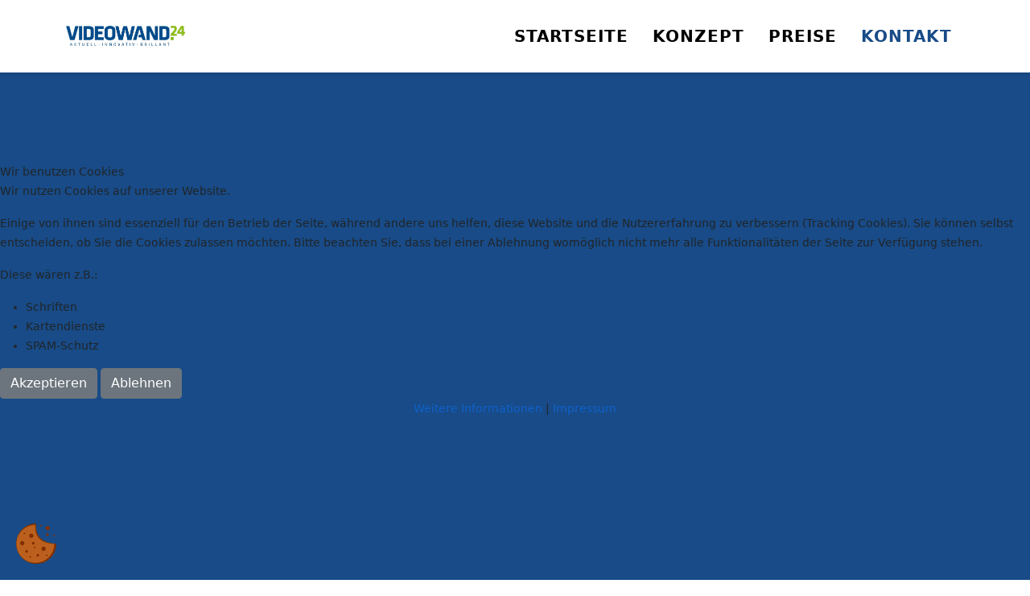

--- FILE ---
content_type: text/html; charset=utf-8
request_url: http://videowand24.info/index.php/kontakt
body_size: 10476
content:
<!DOCTYPE html>
<html xmlns="http://www.w3.org/1999/xhtml" xml:lang="de-de" lang="de-de" dir="ltr">
	
<head>
<script type="text/javascript">  (function(){ function blockCookies(disableCookies, disableLocal, disableSession){ if(disableCookies == 1){ if(!document.__defineGetter__){ Object.defineProperty(document, 'cookie',{ get: function(){ return ''; }, set: function(){ return true;} }); }else{ var oldSetter = document.__lookupSetter__('cookie'); if(oldSetter) { Object.defineProperty(document, 'cookie', { get: function(){ return ''; }, set: function(v){ if(v.match(/reDimCookieHint\=/) || v.match(/9a474563f62d2455baff50b0ab02eabc\=/)) { oldSetter.call(document, v); } return true; } }); } } var cookies = document.cookie.split(';'); for (var i = 0; i < cookies.length; i++) { var cookie = cookies[i]; var pos = cookie.indexOf('='); var name = ''; if(pos > -1){ name = cookie.substr(0, pos); }else{ name = cookie; } if(name.match(/reDimCookieHint/)) { document.cookie = name + '=; expires=Thu, 01 Jan 1970 00:00:00 GMT'; } } } if(disableLocal == 1){ window.localStorage.clear(); window.localStorage.__proto__ = Object.create(window.Storage.prototype); window.localStorage.__proto__.setItem = function(){ return undefined; }; } if(disableSession == 1){ window.sessionStorage.clear(); window.sessionStorage.__proto__ = Object.create(window.Storage.prototype); window.sessionStorage.__proto__.setItem = function(){ return undefined; }; } } blockCookies(1,1,1); }()); </script>


		<meta http-equiv="X-UA-Compatible" content="IE=edge">
		<meta name="viewport" content="width=device-width, initial-scale=1">
		<base href="http://videowand24.info/index.php/kontakt" />
	<meta http-equiv="content-type" content="text/html; charset=utf-8" />
	<meta name="description" content="Individuelle Spotanimationen oder aussagekräftige Standbilder führen den Blick des Betrachters gezielt auf das Video-Display. Wir garantieren brillante Farben und hochwertige Bildqualität am Video-Display." />
	<meta name="generator" content="Joomla! - Open Source Content Management" />
	<title>Kontakt</title>
	<link href="/images/favicon_helix.png" rel="shortcut icon" type="image/vnd.microsoft.icon" />
	<link href="/components/com_sppagebuilder/assets/css/font-awesome-5.min.css" rel="stylesheet" type="text/css" />
	<link href="/components/com_sppagebuilder/assets/css/font-awesome-v4-shims.css" rel="stylesheet" type="text/css" />
	<link href="/components/com_sppagebuilder/assets/css/animate.min.css" rel="stylesheet" type="text/css" />
	<link href="/components/com_sppagebuilder/assets/css/sppagebuilder.css" rel="stylesheet" type="text/css" />
	<link href="//fonts.googleapis.com/css?family=Oswald:100,100italic,200,200italic,300,300italic,400,400italic,500,500italic,600,600italic,700,700italic,800,800italic,900,900italic&display=swap" rel="stylesheet" type="text/css" />
	<link href="//fonts.googleapis.com/css?family=Open+Sans:100,100italic,200,200italic,300,300italic,400,400italic,500,500italic,600,600italic,700,700italic,800,800italic,900,900italic&display=swap" rel="stylesheet" type="text/css" />
	<link href="/media/com_jce/site/css/content.min.css?badb4208be409b1335b815dde676300e" rel="stylesheet" type="text/css" />
	<link href="//fonts.googleapis.com/css?family=Exo+2:100,100italic,200,200italic,300,300italic,regular,italic,500,500italic,600,600italic,700,700italic,800,800italic,900,900italic&amp;subset=latin-ext" rel="stylesheet" type="text/css" />
	<link href="/templates/shaper_helix3/css/bootstrap.min.css" rel="stylesheet" type="text/css" />
	<link href="/templates/shaper_helix3/css/joomla-fontawesome.min.css" rel="stylesheet" type="text/css" />
	<link href="/templates/shaper_helix3/css/font-awesome-v4-shims.min.css" rel="stylesheet" type="text/css" />
	<link href="/templates/shaper_helix3/css/template.css" rel="stylesheet" type="text/css" />
	<link href="/templates/shaper_helix3/css/presets/preset1.css" rel="stylesheet" class="preset" type="text/css" />
	<link href="/templates/shaper_helix3/css/custom.css" rel="stylesheet" type="text/css" />
	<link href="/plugins/system/helix3/assets/css/pagebuilder.css" rel="stylesheet" type="text/css" />
	<link href="/templates/shaper_helix3/css/frontend-edit.css" rel="stylesheet" type="text/css" />
	<link href="/plugins/system/cookiehint/css/redimstyle.css?859dfada6aa27c13ea62c589e320193b" rel="stylesheet" type="text/css" />
	<style type="text/css">
.sp-page-builder .page-content #section-id-1599216379643{padding-top:0px;padding-right:0px;padding-bottom:0px;padding-left:0px;margin-top:0px;margin-right:0px;margin-bottom:0px;margin-left:0px;color:#ffffff;background-color:#ffffff;box-shadow:0 0 0 0 #ffffff;}#column-id-1599216379674{box-shadow:0 0 0 0 #fff;}#sppb-addon-wrapper-1599216379675 {margin:0px 0px 0px 0px;}#sppb-addon-1599216379675 {background-color:#184b87;box-shadow:0 0 0 0 #ffffff;padding:200px 100px 0px 0px;}@media (max-width:767px) {#sppb-addon-1599216379675 {border-radius:15px;}}#sppb-addon-wrapper-1599216379675 #sppb-addon-1599216379675{position:absolute;width:100%;height:100%;top:0;border-top-left-radius:0px;border-top-right-radius:0px;}.sp-page-builder .page-content #section-id-1599216379676{padding-top:120px;padding-right:15px;padding-bottom:224px;padding-left:15px;margin-top:0px;margin-right:auto;margin-bottom:0px;margin-left:auto;box-shadow:0 0 0 0 #ffffff;max-width:1140px;}@media (min-width:768px) and (max-width:991px) { .sp-page-builder .page-content #section-id-1599216379676{max-width:720px;} }@media (max-width:767px) { .sp-page-builder .page-content #section-id-1599216379676{padding-top:60px;padding-right:15px;padding-bottom:140px;padding-left:15px;max-width:540px;} }#column-id-1599216379677{padding-top:0px;padding-right:65px;padding-bottom:0px;padding-left:0px;box-shadow:0 0 0 0 #fff;}@media (max-width:767px) { #column-id-1599216379677{padding-top:0px;padding-right:0px;padding-bottom:0px;padding-left:0px;} }#sppb-addon-wrapper-1599216379678 {margin:0px 0px 0px 0px;}#sppb-addon-1599216379678 {color:#ffffff;box-shadow:0 0 0 0 #ffffff;}#sppb-addon-1599216379678 .sppb-addon-title {font-size:60px;line-height:69px;font-weight:700;}@media (min-width:768px) and (max-width:991px) {#sppb-addon-1599216379678 .sppb-addon-title {font-size:45px;line-height:45px;line-height:55px;}#sppb-addon-wrapper-1599216379678 {margin-top:0px;margin-right:0px;margin-bottom:40px;margin-left:0px;}}@media (max-width:767px) {#sppb-addon-1599216379678 .sppb-addon-title {font-size:35px;line-height:35px;line-height:45px;}#sppb-addon-wrapper-1599216379678 {margin-top:0px;margin-right:0px;margin-bottom:25px;margin-left:0px;}}#sppb-addon-1599216379678 .sppb-addon-title { font-family:"Oswald"; }#sppb-addon-1599216379678 h3.sppb-addon-title {margin:0px 0px 0px 0px; text-transform:uppercase; padding:0px 0px 0px 0px; }#column-id-1599216379679{box-shadow:0 0 0 0 #fff;}.sp-page-builder .page-content #section-id-1599216379641{padding-top:0px;padding-right:0px;padding-bottom:60px;padding-left:0px;margin-top:0px;margin-right:0px;margin-bottom:0px;margin-left:0px;color:#0B002B;background-color:#ffffff;box-shadow:0 0 0 0 #ffffff;}@media (max-width:767px) { .sp-page-builder .page-content #section-id-1599216379641{padding-top:0px;padding-right:0px;padding-bottom:20px;padding-left:0px;} }#column-id-1599216379642{box-shadow:0px 2px 2px 0px rgba(0, 0, 0, 0.1);background-color:#f5f5f5;}#column-id-1599216379642{border-radius:8px;}#column-id-1599216379642 .sppb-column-overlay{border-radius:8px;}#column-wrap-id-1599216379642{margin-top:-104px;margin-right:0px;margin-bottom:0px;margin-left:0px;}@media (max-width:767px) { #column-wrap-id-1599216379642{margin-top:-80px;margin-right:0px;margin-bottom:0px;margin-left:0px;} }.sp-page-builder .page-content #section-id-1599229121333{padding-top:120px;padding-right:0px;padding-bottom:120px;padding-left:0px;margin-top:0px;margin-right:auto;margin-bottom:0px;margin-left:auto;box-shadow:0 0 0 0 #ffffff;max-width:635px;}@media (max-width:767px) { .sp-page-builder .page-content #section-id-1599229121333{padding-top:40px;padding-right:15px;padding-bottom:40px;padding-left:15px;max-width:540px;} }#column-id-1599229121334{box-shadow:0 0 0 0 #fff;}#sppb-addon-wrapper-1599229296791 {margin:0px 0px 30px 0px;}#sppb-addon-1599229296791 {color:#221E1E;box-shadow:0 0 0 0 #ffffff;}#sppb-addon-1599229296791 .sppb-addon-title {font-size:32px;line-height:39px;font-weight:700;}@media (min-width:768px) and (max-width:991px) {#sppb-addon-1599229296791 .sppb-addon-title {font-size:28px;line-height:28px;line-height:38px;}#sppb-addon-wrapper-1599229296791 {margin-top:0px;margin-right:0px;margin-bottom:30px;margin-left:0px;}}@media (max-width:767px) {#sppb-addon-1599229296791 .sppb-addon-title {font-size:24px;line-height:24px;line-height:34px;}#sppb-addon-wrapper-1599229296791 {margin-top:0px;margin-right:0px;margin-bottom:25px;margin-left:0px;}}#sppb-addon-1599229296791 .sppb-addon-title { font-family:"Oswald"; }#sppb-addon-1599229296791 h5.sppb-addon-title {margin:0px 0px 0px 0px; text-transform:uppercase; padding:0px 0px 0px 0px; }#sppb-addon-wrapper-1599229774563 {margin:0px 0px 0px 0px;}#sppb-addon-1599229774563 {box-shadow:0 0 0 0 #ffffff;}#sppb-addon-1599229774563 .sppb-btn { font-family:"Open Sans"; }#sppb-addon-1599229774563 .sppb-form-control{box-shadow:0px 2px 2px rgba(34, 30, 30, 0.1);}#sppb-addon-1599229774563 .sppb-form-check{font-weight:400;font-size:16px;line-height:1.7;color:rgba(11, 0, 43, 0.7);padding:0px;width:41%;}#sppb-addon-1599229774563 .sppb-addon-form-builder .sppb-form-check-label{margin-left:0px;}#sppb-addon-1599229774563 .sppb-addon-form-builder label.sppb-form-check-label::before,#sppb-addon-1599229774563 .sppb-addon-form-builder .sppb-form-check-label::after{display:none;}#sppb-addon-1599229774563 .sppb-addon-form-builder-form { margin-left:-15px;margin-right:-15px;}#sppb-addon-1599229774563 .sppb-form-check,#sppb-addon-1599229774563 .sppb-form-builder-btn { margin-left:15px;margin-right:15px;}#sppb-addon-1599229774563 .sppb-form-builder-recaptcha,#sppb-addon-1599229774563 .sppb-form-builder-invisible-recaptcha,#sppb-addon-1599229774563 .sppb-addon-form-builder-form .sppb-form-group { padding-left:15px;padding-right:15px;}#sppb-addon-1599229774563 .sppb-addon-form-builder-form .sppb-form-group { margin-bottom:20px;}#sppb-addon-1599229774563 .sppb-addon-form-builder-form .sppb-form-group select,#sppb-addon-1599229774563 .sppb-addon-form-builder-form .sppb-form-group input:not([type="checkbox"]):not([type="radio"]) {background:#ffffff;color:rgba(0, 0, 0, 0.4);font-size:18px;border-width:0px 0px 0px 0px;border-style:solid;border-radius:8px;padding:15px 20px 15px 20px;height:60px;transition:.35s;}#sppb-addon-1599229774563 .sppb-addon-form-builder-form .sppb-form-group textarea {background:#ffffff;color:rgba(0, 0, 0, 0.4);font-size:18px;border-width:0px 0px 0px 0px;border-style:solid;border-radius:8px;padding:15px 20px 15px 20px;transition:.35s;}#sppb-addon-1599229774563 .sppb-addon-form-builder-form .sppb-form-group input::placeholder,#sppb-addon-1599229774563 .sppb-addon-form-builder-form .sppb-form-group textarea::placeholder {color:rgba(0, 0, 0, 0.4);opacity:1;transition:.35s;}#sppb-addon-1599229774563 .sppb-form-builder-btn button {margin:0px 0px 0px 0px;}@media (min-width:768px) and (max-width:991px) {#sppb-addon-1599229774563 .sppb-addon-form-builder-form { margin-left:-15px;margin-right:-15px;}#sppb-addon-1599229774563 .sppb-form-check,#sppb-addon-1599229774563 .sppb-form-builder-btn { margin-left:15px;margin-right:15px;}#sppb-addon-1599229774563 .sppb-form-builder-recaptcha,#sppb-addon-1599229774563 .sppb-form-builder-invisible-recaptcha,#sppb-addon-1599229774563 .sppb-addon-form-builder-form .sppb-form-group { padding-left:15px;padding-right:15px;}}@media (max-width:767px) {#sppb-addon-1599229774563 .sppb-addon-form-builder-form { margin-left:-15px;margin-right:-15px;}#sppb-addon-1599229774563 .sppb-form-check,#sppb-addon-1599229774563 .sppb-form-builder-btn { margin-left:15px;margin-right:15px;}#sppb-addon-1599229774563 .sppb-form-builder-recaptcha,#sppb-addon-1599229774563 .sppb-form-builder-invisible-recaptcha,#sppb-addon-1599229774563 .sppb-addon-form-builder-form .sppb-form-group { padding-left:15px;padding-right:15px;}#sppb-addon-1599229774563 .sppb-addon-form-builder-form .sppb-form-group { margin-bottom:15px;}#sppb-addon-1599229774563 .sppb-addon-form-builder-form .sppb-form-group select,#sppb-addon-1599229774563 .sppb-addon-form-builder-form .sppb-form-group input:not([type="checkbox"]):not([type="radio"]) {font-size:14px;padding:10px 10px 10px 10px;height:45px;}#sppb-addon-1599229774563 .sppb-addon-form-builder-form .sppb-form-group textarea {font-size:14px;padding:10px 10px 10px 10px;}}#sppb-addon-1599229774563 #btn-1599229774563.sppb-btn-custom{letter-spacing:0px;font-weight:600;}#sppb-addon-1599229774563 #btn-1599229774563.sppb-btn-custom { background-color:#184b87; color:#FFFFFF; padding:17px 31px 17px 31px; font-size:18px;}#sppb-addon-1599229774563 #btn-1599229774563.sppb-btn-custom:hover { background-color:#9abc30; color:#FFFFFF;}@media (max-width:767px) {#sppb-addon-1599229774563 #btn-1599229774563.sppb-btn-custom { padding:10px 20px 10px 20px; font-size:14px;}}body{font-family:Exo 2, sans-serif; font-weight:normal; }h1{font-family:Exo 2, sans-serif; font-weight:600; }h2{font-family:Exo 2, sans-serif; font-weight:600; }h3{font-family:Exo 2, sans-serif; font-weight:normal; }h4{font-family:Exo 2, sans-serif; font-weight:normal; }h5{font-family:Exo 2, sans-serif; font-weight:600; }h6{font-family:Exo 2, sans-serif; font-weight:600; }.sp-megamenu-parent{font-family:Exo 2, sans-serif; font-weight:normal; }@media (min-width: 1400px) {
.container {
max-width: 1140px;
}
}#sp-bottom{ background-color:#f5f5f5; }#redim-cookiehint-modal {position: fixed; top: 0; bottom: 0; left: 0; right: 0; z-index: 99998; display: flex; justify-content : center; align-items : center;}
	</style>
	<script type="application/json" class="joomla-script-options new">{"csrf.token":"ac8c8e3110c488699fe24ff4b467ea75","system.paths":{"root":"","base":""}}</script>
	<script src="/media/jui/js/jquery.min.js?859dfada6aa27c13ea62c589e320193b" type="text/javascript"></script>
	<script src="/media/jui/js/jquery-noconflict.js?859dfada6aa27c13ea62c589e320193b" type="text/javascript"></script>
	<script src="/media/jui/js/jquery-migrate.min.js?859dfada6aa27c13ea62c589e320193b" type="text/javascript"></script>
	<script src="/components/com_sppagebuilder/assets/js/jquery.parallax.js?efcb014a6f41a6d880968ea58653b58d" type="text/javascript"></script>
	<script src="/components/com_sppagebuilder/assets/js/sppagebuilder.js?efcb014a6f41a6d880968ea58653b58d" defer="defer" type="text/javascript"></script>
	<script src="/media/plg_captcha_recaptcha/js/recaptcha.min.js?859dfada6aa27c13ea62c589e320193b" type="text/javascript"></script>
	<script src="https://www.google.com/recaptcha/api.js?onload=JoomlaInitReCaptcha2&render=explicit&hl=de-DE" type="text/javascript"></script>
	<script src="/plugins/system/helix3/assets/js/bootstrap.legacy.js" type="text/javascript"></script>
	<script src="/templates/shaper_helix3/js/bootstrap.min.js" type="text/javascript"></script>
	<script src="/templates/shaper_helix3/js/jquery.sticky.js" type="text/javascript"></script>
	<script src="/templates/shaper_helix3/js/main.js" type="text/javascript"></script>
	<script src="/templates/shaper_helix3/js/frontend-edit.js" type="text/javascript"></script>
	<script src="/media/system/js/core.js?859dfada6aa27c13ea62c589e320193b" type="text/javascript"></script>
	<script type="text/javascript">
;(function ($) {
	$.ajaxSetup({
		headers: {
			'X-CSRF-Token': Joomla.getOptions('csrf.token')
		}
	});
})(jQuery);
var sp_preloader = '0';

var sp_gotop = '1';

var sp_offanimation = 'fullScreen-top';

	</script>
	<meta property="og:title" content="Kontakt" />
	<meta property="og:type" content="website" />
	<meta property="og:url" content="http://videowand24.info/index.php/kontakt" />
	<meta property="og:site_name" content="Videowand 24" />
	<meta name="twitter:card" content="summary" />
	<meta name="twitter:site" content="Videowand 24" />
			</head>
	
	<body class="site com-sppagebuilder view-page no-layout no-task itemid-122 de-de ltr  sticky-header layout-fluid off-canvas-menu-init">
	
		<div class="body-wrapper">
			<div class="body-innerwrapper">
				<header id="sp-header"><div class="container"><div class="row"><div id="sp-logo" class="col-8 col-lg-3 "><div class="sp-column "><div class="logo"><a href="/"><img class="sp-default-logo d-none d-lg-block" src="/images/logo_h50.jpg" srcset="/images/logo_h50.jpg 2x" alt="Videowand 24"><img class="sp-default-logo d-block d-lg-none" src="/images/logo_h50.jpg" alt="Videowand 24"></a></div></div></div><div id="sp-menu" class="col-4 col-lg-9 "><div class="sp-column ">			<div class='sp-megamenu-wrapper'>
				<a id="offcanvas-toggler" class="d-block d-lg-none" aria-label="Helix3 Megamenu Options" href="#"><i class="fa fa-bars" aria-hidden="true" title="Helix3 Megamenu Options"></i></a>
				<ul class="sp-megamenu-parent menu-fade d-none d-lg-block"><li class="sp-menu-item"><a  href="/index.php"  >Startseite</a></li><li class="sp-menu-item"><a  href="/index.php/konzept"  >Konzept</a></li><li class="sp-menu-item"><a  href="/index.php/preise"  >Preise</a></li><li class="sp-menu-item current-item active"><a  href="/index.php/kontakt"  >Kontakt</a></li></ul>			</div>
		</div></div></div></div></header><section id="sp-page-title"><div class="row"><div id="sp-title" class="col-lg-12 "><div class="sp-column "></div></div></div></section><section id="sp-main-body"><div class="row"><div id="sp-component" class="col-lg-12 "><div class="sp-column "><div id="system-message-container">
	</div>

<div id="sp-page-builder" class="sp-page-builder  page-7">

	
	<div class="page-content">
				<div id="section-id-1599216379643" class="sppb-section" ><div class="sppb-container-inner"><div class="sppb-row"><div class="sppb-col-md-12" id="column-wrap-id-1599216379674"><div id="column-id-1599216379674" class="sppb-column" ><div class="sppb-column-addons"><div id="sppb-addon-wrapper-1599216379675" class="sppb-addon-wrapper"><div id="sppb-addon-1599216379675" class="clearfix "     ><div class="sppb-empty-space  clearfix"></div></div></div><div id="section-id-1599216379676" class="sppb-section" ><div class="sppb-container-inner"><div class="sppb-row"><div class="sppb-col-md-7" id="column-wrap-id-1599216379677"><div id="column-id-1599216379677" class="sppb-column" ><div class="sppb-column-addons"><div id="sppb-addon-wrapper-1599216379678" class="sppb-addon-wrapper"><div id="sppb-addon-1599216379678" class=" sppb-wow fadeInLeft clearfix "  data-sppb-wow-duration="300ms" data-sppb-wow-delay="300ms"     ><div class="sppb-addon sppb-addon-header sppb-text-left"><h3 class="sppb-addon-title">Ihre Nachricht<br />
an uns</h3></div></div></div></div></div></div><div class="sppb-col-md-5" id="column-wrap-id-1599216379679"><div id="column-id-1599216379679" class="sppb-column" ><div class="sppb-column-addons"></div></div></div></div></div></div></div></div></div></div></div></div><section id="section-id-1599216379641" class="sppb-section" ><div class="sppb-row-container"><div class="sppb-row"><div class="sppb-col-md-12" id="column-wrap-id-1599216379642"><div id="column-id-1599216379642" class="sppb-column" ><div class="sppb-column-addons"><div id="section-id-1599229121333" class="sppb-section" ><div class="sppb-container-inner"><div class="sppb-row"><div class="sppb-col-md-12" id="column-wrap-id-1599229121334"><div id="column-id-1599229121334" class="sppb-column" ><div class="sppb-column-addons"><div id="sppb-addon-wrapper-1599229296791" class="sppb-addon-wrapper"><div id="sppb-addon-1599229296791" class=" sppb-wow fadeInUp clearfix "  data-sppb-wow-duration="400ms" data-sppb-wow-delay="400ms"     ><div class="sppb-addon sppb-addon-header sppb-text-left"><h5 class="sppb-addon-title">Bitte füllen Sie alle Felder aus</h5></div></div></div><div id="sppb-addon-wrapper-1599229774563" class="sppb-addon-wrapper"><div id="sppb-addon-1599229774563" class=" sppb-wow fadeInUp clearfix "  data-sppb-wow-duration="400ms" data-sppb-wow-delay="400ms"     ><div class="sppb-addon sppb-addon-form-builder"><div class="sppb-addon-content"><form class="sppb-addon-form-builder-form" data-redirect="yes" data-redirect-url="index.php"><div class="sppb-form-group sppb-form-builder-field-0"><input type="text" id="sppb-form-builder-field-0" name="form-builder-item-[name*]" class="sppb-form-control" placeholder="Ihr Name" required><span class="sppb-form-builder-required">Wir benötigen dieses Feld für die Kontaktaufnahme</span></div><div class="sppb-form-group sppb-form-builder-field-1"><input type="email" id="sppb-form-builder-field-1" name="form-builder-item-[email*]" class="sppb-form-control" placeholder="Ihre Emailadresse" required><span class="sppb-form-builder-required">Wir benötigen dieses Feld für die Kontaktaufnahme</span></div><div class="sppb-form-group sppb-form-builder-field-2"><textarea name="form-builder-item-[message]" id="sppb-form-builder-field-2" class="sppb-form-control not-resize" placeholder="Ihre Nachricht"></textarea></div><div class="sppb-form-group sppb-form-builder-field-3"><div class="form-builder-checkbox-content"><div class="form-builder-checkbox-item"><input type="checkbox" name="form-builder-item-[dsgvo*]" id="form-1599229774567-checkbox-0" value="Ich habe die <a href='index.php/datenschutzerklaerung' target='_blank' title='Link öffnet in neuem Fenster'>Datenschutzerklärung</a> gelesen. Ich stimme zu, dass meine Angaben zur Kontaktaufnahme und für Rückfragen dauerhaft gespeichert werden." class="sppb-form-control" required><label for="form-1599229774567-checkbox-0" class="form-builder-checkbox-label">Ich habe die <a href='index.php/datenschutzerklaerung' target='_blank' title='Link öffnet in neuem Fenster'>Datenschutzerklärung</a> gelesen. Ich stimme zu, dass meine Angaben zur Kontaktaufnahme und für Rückfragen dauerhaft gespeichert werden.</label></div></div></div><input type="hidden" name="form_id" value="[base64]:f959ea0fdc5512ba9a9991ed33ae925c" ><input type="hidden" name="addon_id" value="1599229774563"><input type="hidden" name="email_subject" value="e3tlbWFpbH19IHwge3tzaXRlLW5hbWV9fQ=="><textarea style="display:none;" name="email_template" aria-label="Not For Read">[base64]</textarea><input type="hidden" name="success_message" value="SWhyZSBOYWNocmljaHQgd3VyZGUgZXJmb2xncmVpY2ggdmVyc2VuZGV0LiBXaXIgbWVsZGVuIHVucyBpbiBLw7xyemUgYmVpIElobmVuLg=="><input type="hidden" name="failed_message" value="RGEgaGF0IGV0d2FzIG5pY2h0IGdla2xhcHB0LiBTaW5kIGFsbGUgRmVsZGVyIGF1c2dlZsO8bGx0PyBGYWxscyBlcyB3aWVkZXJob2x0IG5pY2h0IGZ1bmt0aW9uaWVydCwgcnVmZW4gU2llIHVucyBhbSBiZXN0ZW4gYW46ICs0OSAzNDYxIDI0OTU4LTA="><div id="dynamic_recaptcha_1599229774563" class="sppb-form-builder-recaptcha g-recaptcha" data-sitekey="6Lc9boIbAAAAAHv0A0rPVgPH_khjLzPqLppmdOPr" data-theme="light" data-size="normal" data-tabindex="0" data-callback="" data-expired-callback="" data-error-callback=""></div><input type="hidden" name="captcha_type" value="gcaptcha"><div class="sppb-form-builder-btn sppb-text-left "><button type="submit" id="btn-1599229774563" class="sppb-btn sppb-btn-custom sppb-btn-rounded" aria-label="Absenden"><i class="fa" aria-hidden="true"></i>Absenden <span class="fas fa-arrow-right" aria-hidden="true"></span></button></div></form><div style="display:none;margin-top:10px;" class="sppb-ajax-contact-status"></div></div></div></div></div></div></div></div></div></div></div></div></div></div></div></div></section>
			</div>
</div>

</div></div></div></section><section id="sp-bottom"><div class="row"><div id="sp-bottom1" class="col-md-6 col-lg-12 "><div class="sp-column "><div class="sp-module "><div class="sp-module-content"><div class="mod-sppagebuilder  sp-page-builder" data-module_id="90">
	<div class="page-content">
		<div id="section-id-1599060271265" class="sppb-section" ><div class="sppb-container-inner"><div class="sppb-row"><div class="sppb-col-md-12" id="column-wrap-id-1599060271266"><div id="column-id-1599060271266" class="sppb-column" ><div class="sppb-column-addons"><div id="section-id-1599108179135" class="sppb-section" ><div class="sppb-container-inner"><div class="sppb-row"><div class="sppb-col-md-4 sppb-col-sm-4 sppb-col-xs-7" id="column-wrap-id-1599108179136"><div id="column-id-1599108179136" class="sppb-column" ><div class="sppb-column-addons"><div id="sppb-addon-wrapper-1599111395296" class="sppb-addon-wrapper"><div id="sppb-addon-1599111395296" class=" sppb-wow fadeInUp clearfix "  data-sppb-wow-duration="1000ms" data-sppb-wow-delay="300ms"     ><div class="sppb-addon sppb-addon-header sppb-text-left"><h4 class="sppb-addon-title">Bei uns bleiben keine Fragen offen!</h4></div><style type="text/css">#sppb-addon-wrapper-1599111395296 {
margin:0px 0px 38px 0px;}
#sppb-addon-1599111395296 {
	box-shadow: 0 0 0 0 #ffffff;
}
#sppb-addon-1599111395296 {
}
#sppb-addon-1599111395296.sppb-element-loaded {
}
#sppb-addon-1599111395296 .sppb-addon-title {
font-size:46px;line-height:59px;font-weight: 700;}
@media (min-width: 768px) and (max-width: 991px) {#sppb-addon-1599111395296 {}#sppb-addon-1599111395296 .sppb-addon-title {
font-size:32px;line-height:32px;line-height:42px;}
#sppb-addon-wrapper-1599111395296 {margin-top: 0px;margin-right: 20px;margin-bottom: 30px;margin-left: 0px;}}@media (max-width: 767px) {#sppb-addon-1599111395296 {}#sppb-addon-1599111395296 .sppb-addon-title {
font-size:28px;line-height:28px;line-height:38px;}
#sppb-addon-wrapper-1599111395296 {margin-top: 0px;margin-right: 0px;margin-bottom: 20px;margin-left: 0px;}}#sppb-addon-1599111395296 .sppb-addon-title { font-family: "Oswald"; }
</style><style type="text/css">#sppb-addon-1599111395296 h4.sppb-addon-title {margin: 0px 0px 0px 0px; text-transform: uppercase; padding: 0px 0px 0px 0px; }</style></div></div><div id="sppb-addon-wrapper-1599111426049" class="sppb-addon-wrapper"><div id="sppb-addon-1599111426049" class=" sppb-wow fadeInLeft clearfix "  data-sppb-wow-duration="1000ms" data-sppb-wow-delay="400ms"     ><div class="sppb-text-left"><a href="/index.php/kontakt" id="btn-1599111426049" class="sppb-btn  sppb-btn-custom sppb-btn-rounded">Kontakt <i class="fas fa-arrow-right" aria-hidden="true"></i></a></div><style type="text/css">#sppb-addon-wrapper-1599111426049 {
margin:0px 0px 30px 0px;}
#sppb-addon-1599111426049 {
	box-shadow: 0 0 0 0 #ffffff;
}
#sppb-addon-1599111426049 {
}
#sppb-addon-1599111426049.sppb-element-loaded {
}
@media (min-width: 768px) and (max-width: 991px) {#sppb-addon-1599111426049 {}#sppb-addon-wrapper-1599111426049 {margin-top: 0px;margin-right: 0px;margin-bottom: 20px;margin-left: 0px;}}@media (max-width: 767px) {#sppb-addon-1599111426049 {}#sppb-addon-wrapper-1599111426049 {margin-top: 0px;margin-right: 0px;margin-bottom: 25px;margin-left: 0px;}}#sppb-addon-1599111426049 .sppb-btn { font-family: "Open Sans"; }
#sppb-addon-1599111426049 #sppb-addon-1599111426049 #btn-1599111426049.sppb-btn-custom{text-decoration:none;}</style><style type="text/css">#sppb-addon-1599111426049 #btn-1599111426049.sppb-btn-custom{font-weight: 600;}#sppb-addon-1599111426049 #btn-1599111426049.sppb-btn-custom { background-color: #ffffff; color: #221E1E; padding: 18px 30px 18px 30px; font-size: 18px;}#sppb-addon-1599111426049 #btn-1599111426049.sppb-btn-custom:hover { background-color: #9abc30; color: #FFFFFF;}@media (max-width: 767px) {#sppb-addon-1599111426049 #btn-1599111426049.sppb-btn-custom {
 padding: 10px 20px 10px 20px; font-size: 14px;}
}#sppb-addon-1599111426049 .sppb-btn i {margin:0px 0px 0px 10px;}</style></div></div></div></div></div><div class="sppb-col-md-4 sppb-col-sm-4 sppb-col-xs-10" id="column-wrap-id-1599108179199"><div id="column-id-1599108179199" class="sppb-column" ><div class="sppb-column-addons"><div id="sppb-addon-wrapper-1599112226663" class="sppb-addon-wrapper"><div id="sppb-addon-1599112226663" class="clearfix "     ><div class="sppb-addon sppb-addon-feature sppb-text-left "><div class="sppb-addon-content sppb-text-left"><div class="sppb-media"><div class="pull-left"><div class="sppb-icon"><span class="sppb-icon-container" aria-label="Spielzeit"><i class="fas fa-clock" aria-hidden="true"></i></span></div></div><div class="sppb-media-body"><div class="sppb-media-content"><h6 class="sppb-addon-title sppb-feature-box-title sppb-media-heading">Spielzeit</h6><div class="sppb-addon-text"><p>Mo - So, 6 - 22 Uhr</p></div></div></div></div></div></div><style type="text/css">#sppb-addon-wrapper-1599112226663 {
margin:0px 0px 30px 0px;}
#sppb-addon-1599112226663 {
	color: #ffffff;
	box-shadow: 0 0 0 0 #ffffff;
}
#sppb-addon-1599112226663 {
}
#sppb-addon-1599112226663.sppb-element-loaded {
}
#sppb-addon-1599112226663 .sppb-addon-title {
margin-top:0px;margin-bottom:8px;font-size:26px;line-height:33px;text-transform: uppercase;font-weight: 500;}
@media (min-width: 768px) and (max-width: 991px) {#sppb-addon-1599112226663 {}#sppb-addon-1599112226663 .sppb-addon-title {
font-size:22px;line-height:22px;line-height:32px;}
#sppb-addon-wrapper-1599112226663 {margin-top: 0px;margin-right: 0px;margin-bottom: 20px;margin-left: 0px;}}@media (max-width: 767px) {#sppb-addon-1599112226663 {}#sppb-addon-1599112226663 .sppb-addon-title {
font-size:20px;line-height:20px;line-height:30px;margin-bottom:2px;}
#sppb-addon-wrapper-1599112226663 {margin-top: 0px;margin-right: 0px;margin-bottom: 20px;margin-left: 0px;}}#sppb-addon-1599112226663 .sppb-addon-title { font-family: Oswald; }
#sppb-addon-1599112226663 .sppb-addon-content .sppb-addon-text { font-family: "Open Sans"; }
</style><style type="text/css">#sppb-addon-1599112226663 .sppb-addon-text {font-size: 16px;font-weight: 400;line-height: 27px;}@media (max-width: 767px) {#sppb-addon-1599112226663 .sppb-addon-text {font-size: 14px;line-height: 24px;}}#sppb-addon-1599112226663 .sppb-icon .sppb-icon-container {box-shadow: 0 0 0 0 #ffffff;display:inline-block;text-align:center;padding: 0 0 0 0;color:#9abc30;border-width:0px;}#sppb-addon-1599112226663 .sppb-icon .sppb-icon-container > i {font-size:28px;width:28px;height:28px;line-height:28px;}@media (min-width: 768px) and (max-width: 991px) {#sppb-addon-1599112226663 .sppb-icon .sppb-icon-container > i {font-size:24px;width:24px;height:24px;line-height:24px;}}@media (max-width: 767px) {#sppb-addon-1599112226663 .sppb-icon .sppb-icon-container > i {font-size:20px;width:20px;height:20px;line-height:20px;}}#sppb-addon-1599112226663 .sppb-media-content .sppb-btn {margin: 25px 0px 0px 0px;}#sppb-addon-1599112226663 #btn-1599112226663.sppb-btn-custom{letter-spacing: 0px;}#sppb-addon-1599112226663 #btn-1599112226663.sppb-btn-custom { background-color: #0080FE; color: #FFFFFF; padding: 8px 22px 10px 22px; font-size: 16px;}#sppb-addon-1599112226663 #btn-1599112226663.sppb-btn-custom:hover { background-color: #de6906; color: #FFFFFF;}@media (min-width: 768px) and (max-width: 991px) {#sppb-addon-1599112226663 .sppb-media .sppb-media-body {width: auto;}}@media (max-width: 767px) {#sppb-addon-1599112226663 .sppb-media .sppb-media-body {width: auto;}}#sppb-addon-1599112226663{transition:.3s;}#sppb-addon-1599112226663:hover{box-shadow: 0 0 0 0 #ffffff;}</style></div></div><div id="sppb-addon-wrapper-1599108180645" class="sppb-addon-wrapper"><div id="sppb-addon-1599108180645" class="clearfix "     ><div class="sppb-addon sppb-addon-feature sppb-text-left "><div class="sppb-addon-content sppb-text-left"><div class="sppb-media"><div class="pull-left"><div class="sppb-icon"><span class="sppb-icon-container" aria-label="Standort"><i class="fas fa-map-marker-alt" aria-hidden="true"></i></span></div></div><div class="sppb-media-body"><div class="sppb-media-content"><h6 class="sppb-addon-title sppb-feature-box-title sppb-media-heading">Standort</h6><div class="sppb-addon-text">Stadtzentrum Merseburg<br />Rudolf-Breitscheid-Platz</div></div></div></div></div></div><style type="text/css">#sppb-addon-wrapper-1599108180645 {
margin:0px 0px 30px 0px;}
#sppb-addon-1599108180645 {
	color: #ffffff;
	box-shadow: 0 0 0 0 #ffffff;
}
#sppb-addon-1599108180645 {
}
#sppb-addon-1599108180645.sppb-element-loaded {
}
#sppb-addon-1599108180645 .sppb-addon-title {
margin-top:0px;margin-bottom:8px;font-size:26px;line-height:33px;text-transform: uppercase;font-weight: 500;}
@media (min-width: 768px) and (max-width: 991px) {#sppb-addon-1599108180645 {}#sppb-addon-1599108180645 .sppb-addon-title {
font-size:22px;line-height:22px;line-height:32px;}
#sppb-addon-wrapper-1599108180645 {margin-top: 0px;margin-right: 0px;margin-bottom: 20px;margin-left: 0px;}}@media (max-width: 767px) {#sppb-addon-1599108180645 {}#sppb-addon-1599108180645 .sppb-addon-title {
font-size:20px;line-height:20px;line-height:30px;margin-bottom:2px;}
#sppb-addon-wrapper-1599108180645 {margin-top: 0px;margin-right: 0px;margin-bottom: 20px;margin-left: 0px;}}#sppb-addon-1599108180645 .sppb-addon-title { font-family: Oswald; }
#sppb-addon-1599108180645 .sppb-addon-content .sppb-addon-text { font-family: "Open Sans"; }
</style><style type="text/css">#sppb-addon-1599108180645 .sppb-addon-text {font-size: 16px;font-weight: 400;line-height: 27px;}@media (max-width: 767px) {#sppb-addon-1599108180645 .sppb-addon-text {font-size: 14px;line-height: 24px;}}#sppb-addon-1599108180645 .sppb-icon .sppb-icon-container {box-shadow: 0 0 0 0 #ffffff;display:inline-block;text-align:center;padding: 0 0 0 0;color:#9abc30;border-width:0px;}#sppb-addon-1599108180645 .sppb-icon .sppb-icon-container > i {font-size:28px;width:28px;height:28px;line-height:28px;}@media (min-width: 768px) and (max-width: 991px) {#sppb-addon-1599108180645 .sppb-icon .sppb-icon-container > i {font-size:24px;width:24px;height:24px;line-height:24px;}}@media (max-width: 767px) {#sppb-addon-1599108180645 .sppb-icon .sppb-icon-container > i {font-size:20px;width:20px;height:20px;line-height:20px;}}#sppb-addon-1599108180645 .sppb-media-content .sppb-btn {margin: 25px 0px 0px 0px;}#sppb-addon-1599108180645 #btn-1599108180645.sppb-btn-custom{letter-spacing: 0px;}#sppb-addon-1599108180645 #btn-1599108180645.sppb-btn-custom { background-color: #0080FE; color: #FFFFFF; padding: 8px 22px 10px 22px; font-size: 16px;}#sppb-addon-1599108180645 #btn-1599108180645.sppb-btn-custom:hover { background-color: #de6906; color: #FFFFFF;}@media (min-width: 768px) and (max-width: 991px) {#sppb-addon-1599108180645 .sppb-media .sppb-media-body {width: auto;}}@media (max-width: 767px) {#sppb-addon-1599108180645 .sppb-media .sppb-media-body {width: auto;}}#sppb-addon-1599108180645{transition:.3s;}#sppb-addon-1599108180645:hover{box-shadow: 0 0 0 0 #ffffff;}</style></div></div><div id="sppb-addon-wrapper-1599108180564" class="sppb-addon-wrapper"><div id="sppb-addon-1599108180564" class="clearfix "     ><div class="sppb-addon sppb-addon-feature sppb-text-left "><div class="sppb-addon-content sppb-text-left"><div class="sppb-media"><div class="pull-left"><div class="sppb-icon"><span class="sppb-icon-container" aria-label="Interesse?"><i class="fas fa-phone-alt" aria-hidden="true"></i></span></div></div><div class="sppb-media-body"><div class="sppb-media-content"><h6 class="sppb-addon-title sppb-feature-box-title sppb-media-heading">Interesse?</h6><div class="sppb-addon-text"><p><a href="tel:+493461249580">+49 3461 24958 0</a></p></div></div></div></div></div></div><style type="text/css">#sppb-addon-wrapper-1599108180564 {
margin:0px 0px 30px 0px;}
#sppb-addon-1599108180564 {
	color: #ffffff;
	box-shadow: 0 0 0 0 #ffffff;
}
#sppb-addon-1599108180564 {
}
#sppb-addon-1599108180564.sppb-element-loaded {
}
#sppb-addon-1599108180564 .sppb-addon-title {
margin-top:0px;margin-bottom:8px;font-size:26px;line-height:33px;text-transform: uppercase;font-weight: 500;}
@media (min-width: 768px) and (max-width: 991px) {#sppb-addon-1599108180564 {}#sppb-addon-1599108180564 .sppb-addon-title {
font-size:22px;line-height:22px;line-height:32px;}
#sppb-addon-wrapper-1599108180564 {margin-top: 0px;margin-right: 0px;margin-bottom: 20px;margin-left: 0px;}}@media (max-width: 767px) {#sppb-addon-1599108180564 {}#sppb-addon-1599108180564 .sppb-addon-title {
font-size:20px;line-height:20px;line-height:30px;margin-bottom:2px;}
#sppb-addon-wrapper-1599108180564 {margin-top: 0px;margin-right: 0px;margin-bottom: 20px;margin-left: 0px;}}#sppb-addon-1599108180564 .sppb-addon-title { font-family: Oswald; }
#sppb-addon-1599108180564 .sppb-addon-content .sppb-addon-text { font-family: "Open Sans"; }
</style><style type="text/css">#sppb-addon-1599108180564 .sppb-addon-text {font-size: 16px;font-weight: 400;line-height: 27px;}@media (max-width: 767px) {#sppb-addon-1599108180564 .sppb-addon-text {font-size: 14px;line-height: 24px;}}#sppb-addon-1599108180564 .sppb-icon .sppb-icon-container {box-shadow: 0 0 0 0 #ffffff;display:inline-block;text-align:center;padding: 0 0 0 0;color:#9abc30;border-width:0px;}#sppb-addon-1599108180564 .sppb-icon .sppb-icon-container > i {font-size:28px;width:28px;height:28px;line-height:28px;}@media (min-width: 768px) and (max-width: 991px) {#sppb-addon-1599108180564 .sppb-icon .sppb-icon-container > i {font-size:24px;width:24px;height:24px;line-height:24px;}}@media (max-width: 767px) {#sppb-addon-1599108180564 .sppb-icon .sppb-icon-container > i {font-size:20px;width:20px;height:20px;line-height:20px;}}#sppb-addon-1599108180564 .sppb-media-content .sppb-btn {margin: 25px 0px 0px 0px;}#sppb-addon-1599108180564 #btn-1599108180564.sppb-btn-custom{letter-spacing: 0px;}#sppb-addon-1599108180564 #btn-1599108180564.sppb-btn-custom { background-color: #0080FE; color: #FFFFFF; padding: 8px 22px 10px 22px; font-size: 16px;}#sppb-addon-1599108180564 #btn-1599108180564.sppb-btn-custom:hover { background-color: #de6906; color: #FFFFFF;}@media (min-width: 768px) and (max-width: 991px) {#sppb-addon-1599108180564 .sppb-media .sppb-media-body {width: auto;}}@media (max-width: 767px) {#sppb-addon-1599108180564 .sppb-media .sppb-media-body {width: auto;}}#sppb-addon-1599108180564{transition:.3s;}#sppb-addon-1599108180564:hover{box-shadow: 0 0 0 0 #ffffff;}</style></div></div></div></div></div><div class="sppb-col-md-4" id="column-wrap-id-1623396872666"><div id="column-id-1623396872666" class="sppb-column" ><div class="sppb-column-addons"><div id="sppb-addon-wrapper-1623396872671" class="sppb-addon-wrapper"><div id="sppb-addon-1623396872671" class="clearfix "     ><div class="sppb-addon sppb-addon-feature sppb-text-left "><div class="sppb-addon-content sppb-text-left"><div class="sppb-media"><div class="pull-left"><div class="sppb-icon"><span class="sppb-icon-container" aria-label="AGB"><i class="far fa-handshake" aria-hidden="true"></i></span></div></div><div class="sppb-media-body"><div class="sppb-media-content"><h6 class="sppb-addon-title sppb-feature-box-title sppb-media-heading">AGB</h6><div class="sppb-addon-text"><a href="/index.php/agb">Allgemeine Geschäftsbedingungen</a></div></div></div></div></div></div><style type="text/css">#sppb-addon-wrapper-1623396872671 {
margin:0px 0px 30px 0px;}
#sppb-addon-1623396872671 {
	color: #ffffff;
	box-shadow: 0 0 0 0 #ffffff;
}
#sppb-addon-1623396872671 {
}
#sppb-addon-1623396872671.sppb-element-loaded {
}
#sppb-addon-1623396872671 .sppb-addon-title {
margin-top:0px;margin-bottom:8px;font-size:26px;line-height:33px;text-transform: uppercase;font-weight: 500;}
@media (min-width: 768px) and (max-width: 991px) {#sppb-addon-1623396872671 {}#sppb-addon-1623396872671 .sppb-addon-title {
font-size:22px;line-height:22px;line-height:32px;}
#sppb-addon-wrapper-1623396872671 {margin-top: 0px;margin-right: 0px;margin-bottom: 20px;margin-left: 0px;}}@media (max-width: 767px) {#sppb-addon-1623396872671 {}#sppb-addon-1623396872671 .sppb-addon-title {
font-size:20px;line-height:20px;line-height:30px;margin-bottom:2px;}
#sppb-addon-wrapper-1623396872671 {margin-top: 0px;margin-right: 0px;margin-bottom: 20px;margin-left: 0px;}}#sppb-addon-1623396872671 .sppb-addon-title { font-family: Oswald; }
#sppb-addon-1623396872671 .sppb-addon-content .sppb-addon-text { font-family: "Open Sans"; }
</style><style type="text/css">#sppb-addon-1623396872671 .sppb-addon-text {font-size: 16px;font-weight: 400;line-height: 27px;}@media (max-width: 767px) {#sppb-addon-1623396872671 .sppb-addon-text {font-size: 14px;line-height: 24px;}}#sppb-addon-1623396872671 .sppb-icon .sppb-icon-container {box-shadow: 0 0 0 0 #ffffff;display:inline-block;text-align:center;padding: 0 0 0 0;color:#9abc30;border-width:0px;}#sppb-addon-1623396872671 .sppb-icon .sppb-icon-container > i {font-size:28px;width:28px;height:28px;line-height:28px;}@media (min-width: 768px) and (max-width: 991px) {#sppb-addon-1623396872671 .sppb-icon .sppb-icon-container > i {font-size:24px;width:24px;height:24px;line-height:24px;}}@media (max-width: 767px) {#sppb-addon-1623396872671 .sppb-icon .sppb-icon-container > i {font-size:20px;width:20px;height:20px;line-height:20px;}}#sppb-addon-1623396872671 .sppb-media-content .sppb-btn {margin: 25px 0px 0px 0px;}#sppb-addon-1623396872671 #btn-1623396872671.sppb-btn-custom{letter-spacing: 0px;}#sppb-addon-1623396872671 #btn-1623396872671.sppb-btn-custom { background-color: #0080FE; color: #FFFFFF; padding: 8px 22px 10px 22px; font-size: 16px;}#sppb-addon-1623396872671 #btn-1623396872671.sppb-btn-custom:hover { background-color: #de6906; color: #FFFFFF;}@media (min-width: 768px) and (max-width: 991px) {#sppb-addon-1623396872671 .sppb-media .sppb-media-body {width: auto;}}@media (max-width: 767px) {#sppb-addon-1623396872671 .sppb-media .sppb-media-body {width: auto;}}#sppb-addon-1623396872671{transition:.3s;}#sppb-addon-1623396872671:hover{box-shadow: 0 0 0 0 #ffffff;}</style></div></div><div id="sppb-addon-wrapper-1623398138122" class="sppb-addon-wrapper"><div id="sppb-addon-1623398138122" class="clearfix "     ><div class="sppb-addon sppb-addon-feature sppb-text-left "><div class="sppb-addon-content sppb-text-left"><div class="sppb-media"><div class="pull-left"><div class="sppb-icon"><span class="sppb-icon-container" aria-label="Anbieter"><i class="fas fa-balance-scale-left" aria-hidden="true"></i></span></div></div><div class="sppb-media-body"><div class="sppb-media-content"><h6 class="sppb-addon-title sppb-feature-box-title sppb-media-heading">Anbieter</h6><div class="sppb-addon-text"><a href="/index.php/impressum">Impressum</a></div></div></div></div></div></div><style type="text/css">#sppb-addon-wrapper-1623398138122 {
margin:0px 0px 30px 0px;}
#sppb-addon-1623398138122 {
	color: #ffffff;
	box-shadow: 0 0 0 0 #ffffff;
}
#sppb-addon-1623398138122 {
}
#sppb-addon-1623398138122.sppb-element-loaded {
}
#sppb-addon-1623398138122 .sppb-addon-title {
margin-top:0px;margin-bottom:8px;font-size:26px;line-height:33px;text-transform: uppercase;font-weight: 500;}
@media (min-width: 768px) and (max-width: 991px) {#sppb-addon-1623398138122 {}#sppb-addon-1623398138122 .sppb-addon-title {
font-size:22px;line-height:22px;line-height:32px;}
#sppb-addon-wrapper-1623398138122 {margin-top: 0px;margin-right: 0px;margin-bottom: 20px;margin-left: 0px;}}@media (max-width: 767px) {#sppb-addon-1623398138122 {}#sppb-addon-1623398138122 .sppb-addon-title {
font-size:20px;line-height:20px;line-height:30px;margin-bottom:2px;}
#sppb-addon-wrapper-1623398138122 {margin-top: 0px;margin-right: 0px;margin-bottom: 20px;margin-left: 0px;}}#sppb-addon-1623398138122 .sppb-addon-title { font-family: Oswald; }
#sppb-addon-1623398138122 .sppb-addon-content .sppb-addon-text { font-family: "Open Sans"; }
</style><style type="text/css">#sppb-addon-1623398138122 .sppb-addon-text {font-size: 16px;font-weight: 400;line-height: 27px;}@media (max-width: 767px) {#sppb-addon-1623398138122 .sppb-addon-text {font-size: 14px;line-height: 24px;}}#sppb-addon-1623398138122 .sppb-icon .sppb-icon-container {box-shadow: 0 0 0 0 #ffffff;display:inline-block;text-align:center;padding: 0 0 0 0;color:#9abc30;border-width:0px;}#sppb-addon-1623398138122 .sppb-icon .sppb-icon-container > i {font-size:28px;width:28px;height:28px;line-height:28px;}@media (min-width: 768px) and (max-width: 991px) {#sppb-addon-1623398138122 .sppb-icon .sppb-icon-container > i {font-size:24px;width:24px;height:24px;line-height:24px;}}@media (max-width: 767px) {#sppb-addon-1623398138122 .sppb-icon .sppb-icon-container > i {font-size:20px;width:20px;height:20px;line-height:20px;}}#sppb-addon-1623398138122 .sppb-media-content .sppb-btn {margin: 25px 0px 0px 0px;}#sppb-addon-1623398138122 #btn-1623398138122.sppb-btn-custom{letter-spacing: 0px;}#sppb-addon-1623398138122 #btn-1623398138122.sppb-btn-custom { background-color: #0080FE; color: #FFFFFF; padding: 8px 22px 10px 22px; font-size: 16px;}#sppb-addon-1623398138122 #btn-1623398138122.sppb-btn-custom:hover { background-color: #de6906; color: #FFFFFF;}@media (min-width: 768px) and (max-width: 991px) {#sppb-addon-1623398138122 .sppb-media .sppb-media-body {width: auto;}}@media (max-width: 767px) {#sppb-addon-1623398138122 .sppb-media .sppb-media-body {width: auto;}}#sppb-addon-1623398138122{transition:.3s;}#sppb-addon-1623398138122:hover{box-shadow: 0 0 0 0 #ffffff;}</style></div></div><div id="sppb-addon-wrapper-1623398138127" class="sppb-addon-wrapper"><div id="sppb-addon-1623398138127" class="clearfix "     ><div class="sppb-addon sppb-addon-feature sppb-text-left "><div class="sppb-addon-content sppb-text-left"><div class="sppb-media"><div class="pull-left"><div class="sppb-icon"><span class="sppb-icon-container" aria-label="DSGVO"><i class="fas fa-shield-alt" aria-hidden="true"></i></span></div></div><div class="sppb-media-body"><div class="sppb-media-content"><h6 class="sppb-addon-title sppb-feature-box-title sppb-media-heading">DSGVO</h6><div class="sppb-addon-text"><a href="/index.php/datenschutzerklaerung">Datenschutzerklärung</a></div></div></div></div></div></div><style type="text/css">#sppb-addon-wrapper-1623398138127 {
margin:0px 0px 30px 0px;}
#sppb-addon-1623398138127 {
	color: #ffffff;
	box-shadow: 0 0 0 0 #ffffff;
}
#sppb-addon-1623398138127 {
}
#sppb-addon-1623398138127.sppb-element-loaded {
}
#sppb-addon-1623398138127 .sppb-addon-title {
margin-top:0px;margin-bottom:8px;font-size:26px;line-height:33px;text-transform: uppercase;font-weight: 500;}
@media (min-width: 768px) and (max-width: 991px) {#sppb-addon-1623398138127 {}#sppb-addon-1623398138127 .sppb-addon-title {
font-size:22px;line-height:22px;line-height:32px;}
#sppb-addon-wrapper-1623398138127 {margin-top: 0px;margin-right: 0px;margin-bottom: 20px;margin-left: 0px;}}@media (max-width: 767px) {#sppb-addon-1623398138127 {}#sppb-addon-1623398138127 .sppb-addon-title {
font-size:20px;line-height:20px;line-height:30px;margin-bottom:2px;}
#sppb-addon-wrapper-1623398138127 {margin-top: 0px;margin-right: 0px;margin-bottom: 20px;margin-left: 0px;}}#sppb-addon-1623398138127 .sppb-addon-title { font-family: Oswald; }
#sppb-addon-1623398138127 .sppb-addon-content .sppb-addon-text { font-family: "Open Sans"; }
</style><style type="text/css">#sppb-addon-1623398138127 .sppb-addon-text {font-size: 16px;font-weight: 400;line-height: 27px;}@media (max-width: 767px) {#sppb-addon-1623398138127 .sppb-addon-text {font-size: 14px;line-height: 24px;}}#sppb-addon-1623398138127 .sppb-icon .sppb-icon-container {box-shadow: 0 0 0 0 #ffffff;display:inline-block;text-align:center;padding: 0 0 0 0;color:#9abc30;border-width:0px;}#sppb-addon-1623398138127 .sppb-icon .sppb-icon-container > i {font-size:28px;width:28px;height:28px;line-height:28px;}@media (min-width: 768px) and (max-width: 991px) {#sppb-addon-1623398138127 .sppb-icon .sppb-icon-container > i {font-size:24px;width:24px;height:24px;line-height:24px;}}@media (max-width: 767px) {#sppb-addon-1623398138127 .sppb-icon .sppb-icon-container > i {font-size:20px;width:20px;height:20px;line-height:20px;}}#sppb-addon-1623398138127 .sppb-media-content .sppb-btn {margin: 25px 0px 0px 0px;}#sppb-addon-1623398138127 #btn-1623398138127.sppb-btn-custom{letter-spacing: 0px;}#sppb-addon-1623398138127 #btn-1623398138127.sppb-btn-custom { background-color: #0080FE; color: #FFFFFF; padding: 8px 22px 10px 22px; font-size: 16px;}#sppb-addon-1623398138127 #btn-1623398138127.sppb-btn-custom:hover { background-color: #de6906; color: #FFFFFF;}@media (min-width: 768px) and (max-width: 991px) {#sppb-addon-1623398138127 .sppb-media .sppb-media-body {width: auto;}}@media (max-width: 767px) {#sppb-addon-1623398138127 .sppb-media .sppb-media-body {width: auto;}}#sppb-addon-1623398138127{transition:.3s;}#sppb-addon-1623398138127:hover{box-shadow: 0 0 0 0 #ffffff;}</style></div></div><div id="sppb-addon-wrapper-1624004008824" class="sppb-addon-wrapper"><div id="sppb-addon-1624004008824" class="clearfix "     ><div class="sppb-addon sppb-addon-feature sppb-text-left "><div class="sppb-addon-content sppb-text-left"><div class="sppb-media"><div class="pull-left"><div class="sppb-icon"><span class="sppb-icon-container" aria-label="Ihre Daten"><i class="fas fa-file-upload" aria-hidden="true"></i></span></div></div><div class="sppb-media-body"><div class="sppb-media-content"><h6 class="sppb-addon-title sppb-feature-box-title sppb-media-heading">Ihre Daten</h6><div class="sppb-addon-text"><p><a href="/index.php/upload">Datenupload</a></p></div></div></div></div></div></div><style type="text/css">#sppb-addon-wrapper-1624004008824 {
margin:0px 0px 30px 0px;}
#sppb-addon-1624004008824 {
	color: #ffffff;
	box-shadow: 0 0 0 0 #ffffff;
}
#sppb-addon-1624004008824 {
}
#sppb-addon-1624004008824.sppb-element-loaded {
}
#sppb-addon-1624004008824 .sppb-addon-title {
margin-top:0px;margin-bottom:8px;font-size:26px;line-height:33px;text-transform: uppercase;font-weight: 500;}
@media (min-width: 768px) and (max-width: 991px) {#sppb-addon-1624004008824 {}#sppb-addon-1624004008824 .sppb-addon-title {
font-size:22px;line-height:22px;line-height:32px;}
#sppb-addon-wrapper-1624004008824 {margin-top: 0px;margin-right: 0px;margin-bottom: 20px;margin-left: 0px;}}@media (max-width: 767px) {#sppb-addon-1624004008824 {}#sppb-addon-1624004008824 .sppb-addon-title {
font-size:20px;line-height:20px;line-height:30px;margin-bottom:2px;}
#sppb-addon-wrapper-1624004008824 {margin-top: 0px;margin-right: 0px;margin-bottom: 20px;margin-left: 0px;}}#sppb-addon-1624004008824 .sppb-addon-title { font-family: Oswald; }
#sppb-addon-1624004008824 .sppb-addon-content .sppb-addon-text { font-family: "Open Sans"; }
</style><style type="text/css">#sppb-addon-1624004008824 .sppb-addon-text {font-size: 16px;font-weight: 400;line-height: 27px;}@media (max-width: 767px) {#sppb-addon-1624004008824 .sppb-addon-text {font-size: 14px;line-height: 24px;}}#sppb-addon-1624004008824 .sppb-icon .sppb-icon-container {box-shadow: 0 0 0 0 #ffffff;display:inline-block;text-align:center;padding: 0 0 0 0;color:#9abc30;border-width:0px;}#sppb-addon-1624004008824 .sppb-icon .sppb-icon-container > i {font-size:28px;width:28px;height:28px;line-height:28px;}@media (min-width: 768px) and (max-width: 991px) {#sppb-addon-1624004008824 .sppb-icon .sppb-icon-container > i {font-size:24px;width:24px;height:24px;line-height:24px;}}@media (max-width: 767px) {#sppb-addon-1624004008824 .sppb-icon .sppb-icon-container > i {font-size:20px;width:20px;height:20px;line-height:20px;}}#sppb-addon-1624004008824 .sppb-media-content .sppb-btn {margin: 25px 0px 0px 0px;}#sppb-addon-1624004008824 #btn-1624004008824.sppb-btn-custom{letter-spacing: 0px;}#sppb-addon-1624004008824 #btn-1624004008824.sppb-btn-custom { background-color: #0080FE; color: #FFFFFF; padding: 8px 22px 10px 22px; font-size: 16px;}#sppb-addon-1624004008824 #btn-1624004008824.sppb-btn-custom:hover { background-color: #de6906; color: #FFFFFF;}@media (min-width: 768px) and (max-width: 991px) {#sppb-addon-1624004008824 .sppb-media .sppb-media-body {width: auto;}}@media (max-width: 767px) {#sppb-addon-1624004008824 .sppb-media .sppb-media-body {width: auto;}}#sppb-addon-1624004008824{transition:.3s;}#sppb-addon-1624004008824:hover{box-shadow: 0 0 0 0 #ffffff;}</style></div></div></div></div></div></div></div></div><style type="text/css">.sp-page-builder .page-content #section-id-1599060271265{padding-top:0px;padding-right:0px;padding-bottom:0px;padding-left:0px;margin-top:0px;margin-right:0px;margin-bottom:0px;margin-left:0px;color:#ffffff;background-color:#333333;box-shadow:0 0 0 0 #ffffff;}#column-id-1599060271266{box-shadow:0 0 0 0 #fff;}.sp-page-builder .page-content #section-id-1599108179135{padding-top:120px;padding-right:15px;padding-bottom:90px;padding-left:15px;margin-top:0px;margin-right:auto;margin-bottom:0px;margin-left:auto;box-shadow:0 0 0 0 #ffffff;max-width:1140px;}@media (min-width:768px) and (max-width:991px) { .sp-page-builder .page-content #section-id-1599108179135{max-width:720px;} }@media (max-width:767px) { .sp-page-builder .page-content #section-id-1599108179135{padding-top:40px;padding-right:15px;padding-bottom:20px;padding-left:15px;max-width:540px;} }#column-id-1599108179136{padding-top:0px;padding-right:70px;padding-bottom:0px;padding-left:0px;box-shadow:0 0 0 0 #fff;}@media (min-width:768px) and (max-width:991px) { #column-id-1599108179136{padding-top:0px;padding-right:0px;padding-bottom:0px;padding-left:0px;} }@media (max-width:767px) { #column-id-1599108179136{padding-top:0px;padding-right:0px;padding-bottom:0px;padding-left:0px;} }#column-id-1599108179199{box-shadow:0 0 0 0 #fff;}#column-wrap-id-1599108179199{margin-top:7px;margin-right:0;margin-bottom:0;margin-left:0;}#column-wrap-id-1623396872666{margin-top:7px;margin-right:0;margin-bottom:0;margin-left:0;}</style></div></div></div></div></div></div><style type="text/css">.sp-page-builder .page-content #section-id-1599060271265{padding-top:0px;padding-right:0px;padding-bottom:0px;padding-left:0px;margin-top:0px;margin-right:0px;margin-bottom:0px;margin-left:0px;color:#ffffff;background-color:#333333;box-shadow:0 0 0 0 #ffffff;}#column-id-1599060271266{box-shadow:0 0 0 0 #fff;}.sp-page-builder .page-content #section-id-1599108179135{padding-top:120px;padding-right:15px;padding-bottom:90px;padding-left:15px;margin-top:0px;margin-right:auto;margin-bottom:0px;margin-left:auto;box-shadow:0 0 0 0 #ffffff;max-width:1140px;}@media (min-width:768px) and (max-width:991px) { .sp-page-builder .page-content #section-id-1599108179135{max-width:720px;} }@media (max-width:767px) { .sp-page-builder .page-content #section-id-1599108179135{padding-top:40px;padding-right:15px;padding-bottom:20px;padding-left:15px;max-width:540px;} }#column-id-1599108179136{padding-top:0px;padding-right:70px;padding-bottom:0px;padding-left:0px;box-shadow:0 0 0 0 #fff;}@media (min-width:768px) and (max-width:991px) { #column-id-1599108179136{padding-top:0px;padding-right:0px;padding-bottom:0px;padding-left:0px;} }@media (max-width:767px) { #column-id-1599108179136{padding-top:0px;padding-right:0px;padding-bottom:0px;padding-left:0px;} }#column-id-1599108179199{box-shadow:0 0 0 0 #fff;}#column-wrap-id-1599108179199{margin-top:7px;margin-right:0;margin-bottom:0;margin-left:0;}#column-wrap-id-1623396872666{margin-top:7px;margin-right:0;margin-bottom:0;margin-left:0;}</style>	</div>
</div>
</div></div></div></div></div></section><footer id="sp-footer"><div class="container"><div class="row"><div id="sp-footer1" class="col-lg-12 "><div class="sp-column "><span class="sp-copyright"><strong>© 2026 Videowand24 ist ein Projekt von <a href="https://www.merco-mtw.de" target="_blank">MERCO-MTW</a></strong></span></div></div></div></div></footer>			</div>
		</div>
		
		<!-- Off Canvas Menu -->
		<div class="offcanvas-menu">
			<a href="#" class="close-offcanvas" aria-label="Close"><i class="fa fa-remove" aria-hidden="true" title="Close"></i></a>
			<div class="offcanvas-inner">
									<div class="sp-module "><div class="sp-module-content"><ul class="nav menu">
<li class="item-129"><a href="/index.php/home-2" > Startseite</a></li><li class="item-130"><a href="/index.php/konzept-2" > Konzept</a></li><li class="item-131"><a href="/index.php/preise-2" > Preise</a></li><li class="item-132"><a href="/index.php/kontakt-2" > Kontakt</a></li><li class="item-136  divider"><a class="separator "><img src="/images/trans_100x10.png" alt="_______________________" /></a>
</li><li class="item-133"><a href="/index.php/agb-2" > AGB</a></li><li class="item-134"><a href="/index.php/impressum-2" > Impressum</a></li><li class="item-135"><a href="/index.php/datenschutzerklaerung-2" > Datenschutzerkl.</a></li></ul>
</div></div>
							</div>
		</div>
				
				<a href="/index.php/kontakt?cookiehint=set"><div class="cookiehint"></div></a>				
		
		
				
		<!-- Go to top -->
					<a href="javascript:void(0)" class="scrollup" aria-label="Go To Top">&nbsp;</a>
			
<script type="text/javascript">   function cookiehintsubmitnoc(obj) {     if (confirm("Eine Ablehnung wird die Funktionen der Website beeinträchtigen. Möchten Sie wirklich ablehnen?")) {       document.cookie = 'reDimCookieHint=-1; expires=0; path=/';       cookiehintfadeOut(document.getElementById('redim-cookiehint-modal'));       return true;     } else {       return false;     }   } </script> <div id="redim-cookiehint-modal">   <div id="redim-cookiehint">     <div class="cookiehead">       <span class="headline">Wir benutzen Cookies</span>     </div>     <div class="cookiecontent">   <p>Wir nutzen Cookies auf unserer Website.</p><p>Einige von ihnen sind essenziell für den Betrieb der Seite, während andere uns helfen, diese Website und die Nutzererfahrung zu verbessern (Tracking Cookies). Sie können selbst entscheiden, ob Sie die Cookies zulassen möchten. Bitte beachten Sie, dass bei einer Ablehnung womöglich nicht mehr alle Funktionalitäten der Seite zur Verfügung stehen.</p><p>Diese wären z.B.:<br /><ul><li>Schriften</li><li>Kartendienste</li><li>SPAM-Schutz</li></ul></p>    </div>     <div class="cookiebuttons">       <a id="cookiehintsubmit" onclick="return cookiehintsubmit(this);" href="http://videowand24.info/index.php/kontakt?rCH=2"         class="btn">Akzeptieren</a>           <a id="cookiehintsubmitno" onclick="return cookiehintsubmitnoc(this);" href="http://videowand24.info/index.php/kontakt?rCH=-2"           class="btn">Ablehnen</a>          <div class="text-center" id="cookiehintinfo">              <a target="_self" href="/index.php/datenschutzerklaerung">Weitere Informationen</a>                  |                  <a target="_self" href="/index.php/impressum">Impressum</a>            </div>      </div>     <div class="clr"></div>   </div> </div>  <script type="text/javascript">        document.addEventListener("DOMContentLoaded", function(event) {         if (!navigator.cookieEnabled){           document.getElementById('redim-cookiehint-modal').remove();         }       });        function cookiehintfadeOut(el) {         el.style.opacity = 1;         (function fade() {           if ((el.style.opacity -= .1) < 0) {             el.style.display = "none";           } else {             requestAnimationFrame(fade);           }         })();       }         function cookiehintsubmit(obj) {         document.cookie = 'reDimCookieHint=1; expires=0;29; path=/';         cookiehintfadeOut(document.getElementById('redim-cookiehint-modal'));         return true;       }        function cookiehintsubmitno(obj) {         document.cookie = 'reDimCookieHint=-1; expires=0; path=/';         cookiehintfadeOut(document.getElementById('redim-cookiehint-modal'));         return true;       }  </script>  
</body>
</html>

--- FILE ---
content_type: text/css
request_url: http://videowand24.info/templates/shaper_helix3/css/custom.css
body_size: 373
content:
/*#sp-header {
    height: 190px;
    transition: height 1s;
}

#sp-header.menu-fixed {
    height: 90px;
    transition: height 1s;
}*/

#sp-bottom a:link, #sp-bottom a:hover, #sp-bottom a:active #sp-bottom a:focus, #sp-bottom a:visited {
    color: #fff;
    text-decoration: underline;
}

.cookiehint {
position: fixed;
z-index: 11000;
width: 50px;
height: 50px;
left: 20px;
bottom: 20px;
background: transparent url(../images/cookie.png) no-repeat;
}

#offcanvas-toggler {
  float: right;
  line-height: 85px;
  margin-left: 15px;
  font-size: 36px;
}

#offcanvas-toggler > i {
  color: #184b87;
}

.sp-megamenu-parent > li.active > a, .sp-megamenu-parent > li:hover > a {
  color: #184b87;
}
.sp-megamenu-parent > li > a, .sp-megamenu-parent > li > span {
  font-size: 20px;
  font-weight: bold;
}